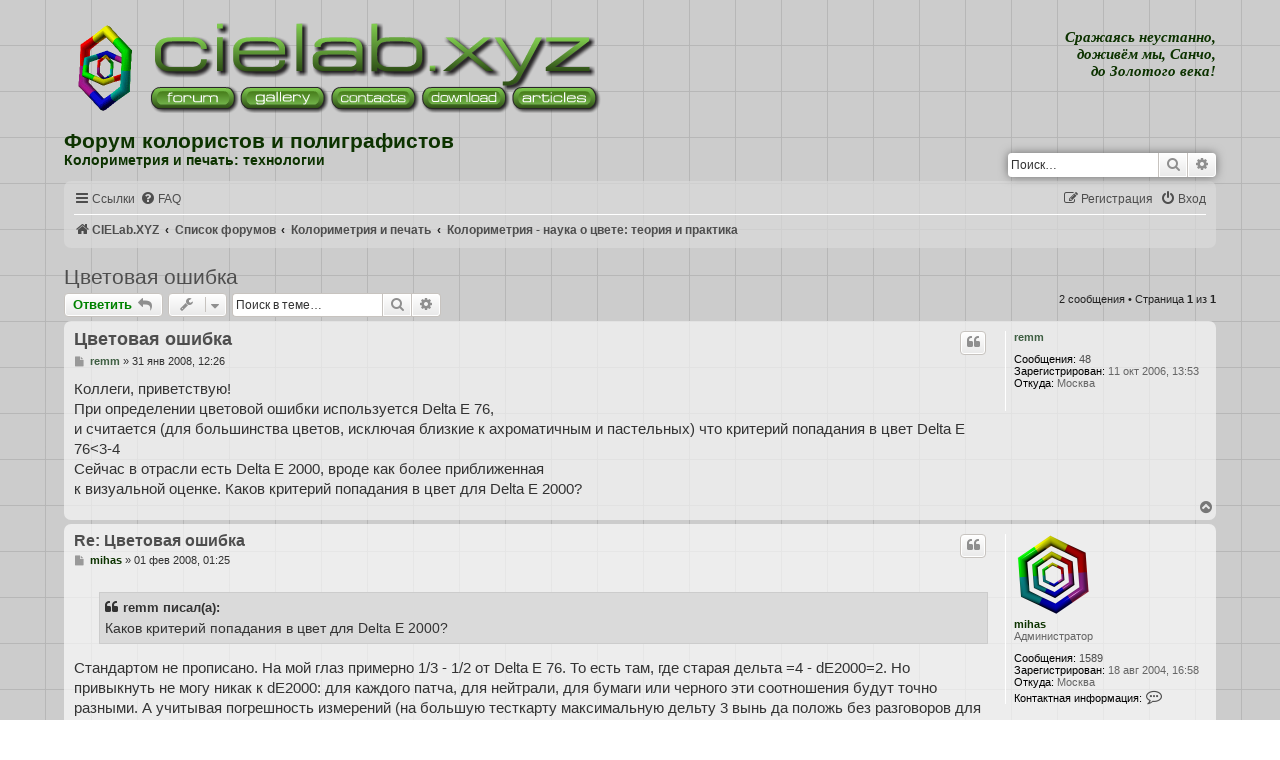

--- FILE ---
content_type: text/html; charset=UTF-8
request_url: https://cielab.xyz/forum/viewtopic.php?t=271
body_size: 58257
content:
<!DOCTYPE html>
<html dir="ltr" lang="ru">
<head itemscope itemtype="https://schema.org/WPHeader">
<!-- Global site tag (gtag.js) - Google Analytics -->
<script async src="https://www.googletagmanager.com/gtag/js?id=UA-15576464-2"></script>
<script>
  window.dataLayer = window.dataLayer || [];
  function gtag(){dataLayer.push(arguments);}
  gtag('js', new Date());

  gtag('config', 'UA-15576464-2');
</script>
<meta charset="utf-8" />
<meta http-equiv="X-UA-Compatible" content="IE=edge" />
<meta itemprop="description" name="description" content="Колориметрия и печать: технологии • C I E L a b . X Y Z" />
<meta itemprop="keywords" name="keywords" content="цвет, печать, офсет, колориметрия, спектр, CIE Lab, CIE LCh, CIE XYZ, CMYK, RGB, ICC, CMF, color management, CMS, TVI, dot gain, растискивание, колористика, color matching function, полиграфия, краски, управление цветом, цветовое пространство, цветовая модель, растр, цветовое различие, цветопроба, цветоделение, хроматическая адаптация, ГОСТ Р 54766, ISO 12647-2, FOGRA, ECI, D50, D65, illuminant, delta E, дельта Е, fogra 39, ISO Coated v2" /><meta name="viewport" content="width=device-width, initial-scale=1" />

<title itemprop="headline">Цветовая ошибка • Форум колористов и полиграфистов</title>
<meta property="og:type" content="website" />
<meta property="og:title" content="Цветовая ошибка • Форум колористов и полиграфистов" />
<meta property="og:description" content="Колориметрия и печать: технологии" />
<meta property="og:url" content="https://cielab.xyz/forum/viewtopic.php?t=271" />
<meta property="og:image" content="https://cielab.xyz/mihas5.gif" />
<meta property="og:site_name" content="C I E L a b . X Y Z" />
<meta property="twitter:title" content="Цветовая ошибка • Форум колористов и полиграфистов" />
<meta property="twitter:description" content="Колориметрия и печать: технологии • C I E L a b . X Y Z" />
<meta property="twitter:url" content="https://cielab.xyz/forum/viewtopic.php?t=271" />
<meta property="twitter:image" content="https://cielab.xyz/mihas5.gif" />

	<link rel="alternate" type="application/atom+xml" title="Канал • Форум колористов и полиграфистов" href="/forum/app.php/feed?sid=e18baad235899aa0361080ecc302ec31">	<link rel="alternate" type="application/atom+xml" title="Канал • Новости" href="/forum/app.php/feed/news?sid=e18baad235899aa0361080ecc302ec31">		<link rel="alternate" type="application/atom+xml" title="Канал • Новые темы" href="/forum/app.php/feed/topics?sid=e18baad235899aa0361080ecc302ec31">		<link rel="alternate" type="application/atom+xml" title="Канал • Форум • Колориметрия - наука о цвете: теория и практика" href="/forum/app.php/feed/forum/3?sid=e18baad235899aa0361080ecc302ec31">	<link rel="alternate" type="application/atom+xml" title="Канал • Тема • Цветовая ошибка" href="/forum/app.php/feed/topic/271?sid=e18baad235899aa0361080ecc302ec31">	
	<link rel="canonical" href="https://cielab.xyz/forum/viewtopic.php?t=271">

<link rel="stylesheet" type="text/css" href="../style_mobile.css"/>
<link href="./assets/css/font-awesome.min.css?assets_version=342" rel="stylesheet">
<link href="./styles/prosilver/theme/stylesheet.css?assets_version=342" rel="stylesheet">
<link href="./styles/prosilver/theme/ru/stylesheet.css?assets_version=342" rel="stylesheet">
<link rel="icon" href="../favicon.ico" type="image/gif"/>
<link rel="shortcut icon" href="../favicon.ico" type="image/gif"/>

<style type="text/css">
body { 
background: url(//cielab.xyz/grid.png) #cccccc;
background: -webkit-image-set(url(//cielab.xyz/grid.png) 1x, url(//cielab.xyz/grid2x.png) 2x);
background-attachment: fixed;
}
</style>




<!--[if lte IE 9]>
	<link href="./styles/prosilver/theme/tweaks.css?assets_version=342" rel="stylesheet">
<![endif]-->

				
	
		<style>
		.postbody img.postimage, .postbody a.fancybox {
			max-width: min(100%, 8000px);
			max-height: 8000px;
		}
	</style>
	
<link href="./ext/ppk/bb2spoiler/styles/all/theme/spoiler.css?assets_version=342" rel="stylesheet" media="screen" />
<link href="./ext/tatiana5/imgsliders/styles/all/theme/jquery.fancybox.min.css?assets_version=342" rel="stylesheet" media="screen" />



</head>
	
<script type="application/ld+json">
	{
	"@context": "https://schema.org",
	"@type": "DiscussionForumPosting",
	"headline": "Цветовая ошибка",
	"url": "https://cielab.xyz/forum/viewtopic.php?t=271",
	"image": "https://cielab.xyz/mihas5.gif",
	"thumbnailUrl": "https://cielab.xyz/favicon.ico",
	"mainEntityOfPage": {
 		"@type": ["WebSite", "WebPage", "CreativeWork"],
 		"@id": "https://cielab.xyz/forum/viewtopic.php?t=271",
		"about": "Форум колористов и полиграфистов • C I E L a b . X Y Z",
		"description": "Колориметрия и печать: технологии",
		"educationalLevel": "advanced",
		"workExample": "https://cielab.xyz/publications.php",
		"assesses": "https://cielab.xyz/pdf/Verifier/",
		"funder": "https://cielab.xyz/price.php",
		"translator": "https://about.google/",
		"keywords": "цвет, печать, офсет, колориметрия, калибровка, цветопроба",
		"name": "Цветовая ошибка",
		"publisher": "C I E L a b . X Y Z"
 	},
	"author": {
        "@type": "Person",
        "name": "mihas",
        "url": "https://cielab.xyz/"
    },
	"potentialAction": {
	"@type": "SearchAction",
	"target": "https://cielab.xyz/forum/search.php?keywords={keywords}",
	"query-input": "required name=keywords",
	"query": "required name=keywords"
	}
	}
</script>	
<body id="phpbb" class="nojs notouch section-viewtopic ltr ">

<div hidden style="display:none;" itemscope itemtype="https://schema.org/DiscussionForumPosting">
	<meta itemprop="headline" content="Цветовая ошибка" />
	<a itemprop="url" href="https://cielab.xyz/forum/viewtopic.php?t=271"></a>
	<a itemprop="image" href="https://cielab.xyz/mihas5.gif"></a>
	<a itemprop="thumbnailUrl" href="https://cielab.xyz/favicon.ico"></a>
<span itemprop="mainEntityOfPage" itemtype="https://schema.org/WebPage" id="https://cielab.xyz/forum/viewtopic.php?t=271" itemscope>
	<meta itemprop="about" content="Форум колористов и полиграфистов • C I E L a b . X Y Z" />
	<meta itemprop="description" content="Колориметрия и печать: технологии" />
	<meta itemprop="educationalLevel" content="advanced" />
	<a itemprop="workExample" href="https://cielab.xyz/publications.php"></a>
	<a itemprop="assesses" href="https://cielab.xyz/pdf/Verifier/"></a>
	<a itemprop="funder" href="https://cielab.xyz/price.php"></a>
	<a itemprop="translator" href="https://about.google/"></a>
	<meta itemprop="keywords" content="цвет, печать, офсет, колориметрия, калибровка, цветопроба" />
	<meta itemprop="name" content="Цветовая ошибка" />
	<meta itemprop="publisher" content="C I E L a b . X Y Z" />
</span>
<span itemprop="author" itemtype="https://schema.org/Person" itemscope>
    <meta itemprop="name" content="mihas" />
	<a itemprop="url" href="https://cielab.xyz/"></a>
</span>
<span itemprop="potentialAction" itemtype="https://schema.org/SearchAction" itemscope>
	<meta itemprop="target" content="https://cielab.xyz/forum/search.php?keywords={keywords}" />
	<meta itemprop="query-input" content="required name=keywords" />
	<meta itemprop="query" content="required name=keywords" />
</span>
</div>

<div id="wrap" class="wrap">
	<a id="top" class="top-anchor" accesskey="t"></a>
	<div id="page-header">
		<div class="headerbar" role="banner">
			<span aria-hidden="true" style="position: absolute; overflow: hidden; z-index: -10; width: 1px; height: 1px; padding: 0; margin: 0; border: none;">
		<a href="./ucp.php?mode=register&amp;ref=69ae4b50&amp;sid=e18baad235899aa0361080ecc302ec31" tabindex="-1" rel="nofollow">
			<i class="icon fa-pencil-square-o  fa-fw"></i><span>Регистрация</span>
		</a>
	</span>
			<div class="inner">

			
			<div id="trans"><!--[if @media min-width: 420px]>--><div align="right" valign="middle" class="servantes">Сражаясь неустанно,<br>доживём мы, Санчо,<br>до Золотого века!</div><div id="google_translate_element" class="sup7" align="right"></div><script>
function googleTranslateElementInit() {
  new google.translate.TranslateElement({
    pageLanguage: 'ru',
    gaTrack: true,
    gaId: 'UA-15576464-2',
    layout: google.translate.TranslateElement.InlineLayout.SIMPLE
  }, 'google_translate_element');
}
</script><script src="//translate.google.com/translate_a/element.js?cb=googleTranslateElementInit"></script> <!--<![endif]--></div>

<div id="table_head" align="left">

  <div class="row">

    <span class="cell_head_left"><div id="LDiv" align="left"><script type="text/javascript">
hexagon = new Array();
hexagon[0]="//cielab.xyz/mihas.gif";
hexagon[1]="//cielab.xyz/mihas2.gif";
hexagon[2]="//cielab.xyz/mihas4.gif";
hexagon[3]="//cielab.xyz/mihas5.gif";
function logo() {
var hexi=Math.round(Math.random()*3)
var logoDiv = document.createElement('div'); 
logoDiv.innerHTML = "<a href='javascript:rotation();'><img src="+hexagon[hexi]+" width='82' height='89' alt='//cielab.xyz' longdesc='Колориметрия, печать и препресс: технологии' srcset='"+hexagon[hexi]+" 2x' /></a>";
document.getElementById('LDiv').appendChild(logoDiv); }
logo();
function rotation(){
document.getElementById('LDiv').removeChild(document.getElementById('LDiv').getElementsByTagName('div')[document.getElementById('LDiv').getElementsByTagName('div').length-1]);
logo(); }
</script><noscript><a href="//cielab.xyz"><img src="//cielab.xyz/mihas.gif" width="82" height="89" alt="cielab.xyz" longdesc="Колориметрия, печать и препресс: технологии" srcset="//cielab.xyz/mihas.gif 2x" /></a></noscript></div></span>
    
    <span class="cell_head_center">
	<div>
<script type="text/javascript">
clw=document.body.clientWidth;
if (clw<570) {
prv = clw/572;
document.write('<img src="../logotip.png" width="455" height="90" srcset="//cielab.xyz/logotip2x.png 2x, //cielab.xyz/logotip4x.png 4x" usemap="#logomap" border="0" alt="Колориметрия, печать и препресс: технологии"><map name="logomap">');
document.write('<area shape="rect" coords="1,1,'+parseInt(455*prv)+','+parseInt(55*prv)+'" href="//cielab.xyz/" alt="Главная">');
document.write('<area shape="rect" coords="1,'+parseInt(55*prv)+','+parseInt(93*prv)+','+parseInt(89*prv)+'" href="//cielab.xyz/forum/" alt="Форум">');
document.write('<area shape="rect" coords="'+parseInt(93*prv)+','+parseInt(55*prv)+','+parseInt(184*prv)+','+parseInt(89*prv)+'" href="//cielab.xyz/gallery3/" alt="Галерея">');
document.write('<area shape="rect" coords="'+parseInt(184*prv)+','+parseInt(55*prv)+','+parseInt(275*prv)+','+parseInt(89*prv)+'" href="//cielab.xyz/guestbook/" alt="Контакты">');
document.write('<area shape="rect" coords="'+parseInt(275*prv)+','+parseInt(55*prv)+','+parseInt(366*prv)+','+parseInt(89*prv)+'" href="//cielab.xyz/pdf/" alt="Download">');
document.write('<area shape="rect" coords="'+parseInt(366*prv)+','+parseInt(55*prv)+','+parseInt(455*prv)+','+parseInt(89*prv)+'" href="//cielab.xyz/publications.php" alt="Статьи"></map>');
} else {
document.write('<img src="../logotip.png" width="455" height="90" srcset="//cielab.xyz/logotip2x.png 2x, //cielab.xyz/logotip4x.png 4x" usemap="#logomap" border="0" alt="Колориметрия, печать и препресс: технологии"><map name="logomap">');
document.write('<area shape="rect" coords="1,1,455,55" href="//cielab.xyz/" alt="Главная">');
document.write('<area shape="rect" coords="1,55,93,89" href="//cielab.xyz/forum/" alt="Форум">');
document.write('<area shape="rect" coords="93,55,184,89" href="//cielab.xyz/gallery3/" alt="Галерея">');
document.write('<area shape="rect" coords="184,55,275,89" href="//cielab.xyz/guestbook/" alt="Контакты">');
document.write('<area shape="rect" coords="275,55,366,89" href="//cielab.xyz/pdf/" alt="Download">');
document.write('<area shape="rect" coords="366,55,455,89" href="//cielab.xyz/publications.php" alt="Статьи"></map>');
}</script>
<noscript><img src="../logotip.png" width="455" height="90" srcset="//cielab.xyz/logotip2x.png 2x, //cielab.xyz/logotip4x.png 4x" usemap="#logomap" border="0" alt="Колориметрия, печать и препресс: технологии"><map name="logomap">
<area shape="rect" coords="1,1,455,55" href="//cielab.xyz/" alt="Главная">
<area shape="rect" coords="1,55,93,89" href="//cielab.xyz/forum/" alt="Форум">
<area shape="rect" coords="93,55,184,89" href="//cielab.xyz/gallery3/" alt="Галерея">
<area shape="rect" coords="184,55,275,89" href="//cielab.xyz/guestbook/" alt="Контакты">
<area shape="rect" coords="275,55,366,89" href="//cielab.xyz/pdf/" alt="Download">
<area shape="rect" coords="366,55,455,89" href="//cielab.xyz/publications.php" alt="Статьи"></map></noscript></div>
</span>
  </div>
</div>	
				 						<div id="trans" style="margin-right: -5px; margin-top: -6px;"><!--[if @media min-width: 420px]>-->
			<div id="search-box" class="search-box search-header" role="search">
				<form action="./search.php?sid=e18baad235899aa0361080ecc302ec31" method="get" id="search">
				<fieldset>
					<input name="keywords" id="keywords" type="search" maxlength="128" title="Ключевые слова" class="inputbox search tiny" size="20" value="" placeholder="Поиск…" />
					<button class="button button-search" type="submit" title="Поиск">
						<i class="icon fa-search fa-fw" aria-hidden="true"></i><span class="sr-only">Поиск</span>
					</button>
					<a href="./search.php?sid=e18baad235899aa0361080ecc302ec31" class="button button-search-end" title="Расширенный поиск">
						<i class="icon fa-cog fa-fw" aria-hidden="true"></i><span class="sr-only">Расширенный поиск</span>
					</a>
					<input type="hidden" name="sid" value="e18baad235899aa0361080ecc302ec31" />

				</fieldset>
				</form>
			</div></div>
				
				<div style="width: 400px; min-width: 50%;">
				<h1>Форум&nbsp;колористов и&nbsp;полиграфистов</h1>
		  		<h4>Колориметрия и печать: технологии</h4>
			<p class="skiplink"><a href="#start_here">Пропустить</a></p>
				</div>
				
			
						
			</div>
					</div>
				<div class="navbar" role="navigation">
	<div class="inner">

	<ul id="nav-main" class="nav-main linklist" role="menubar">

		<li id="quick-links" class="quick-links dropdown-container responsive-menu" data-skip-responsive="true">
			<a href="#" class="dropdown-trigger">
				<i class="icon fa-bars fa-fw" aria-hidden="true"></i><span>Ссылки</span>
			</a>
			<div class="dropdown">
				<div class="pointer"><div class="pointer-inner"></div></div>
				<ul class="dropdown-contents" role="menu">
					
											<li class="separator"></li>
																									<li>
								<a href="./search.php?search_id=unanswered&amp;sid=e18baad235899aa0361080ecc302ec31" role="menuitem">
									<i class="icon fa-file-o fa-fw icon-gray" aria-hidden="true"></i><span>Темы без ответов</span>
								</a>
							</li>
							<li>
								<a href="./search.php?search_id=active_topics&amp;sid=e18baad235899aa0361080ecc302ec31" role="menuitem">
									<i class="icon fa-file-o fa-fw icon-blue" aria-hidden="true"></i><span>Активные темы</span>
								</a>
							</li>
							<li class="separator"></li>
							<li>
								<a href="./search.php?sid=e18baad235899aa0361080ecc302ec31" role="menuitem">
									<i class="icon fa-search fa-fw" aria-hidden="true"></i><span>Поиск</span>
								</a>
							</li>
					
										<li class="separator"></li>

									</ul>
			</div>
		</li>

				<li data-skip-responsive="true">
			<a href="/forum/app.php/help/faq?sid=e18baad235899aa0361080ecc302ec31" rel="help" title="Часто задаваемые вопросы" role="menuitem">
				<i class="icon fa-question-circle fa-fw" aria-hidden="true"></i><span>FAQ</span>
			</a>
		</li>
						
			<li class="rightside"  data-skip-responsive="true">
			<a href="./ucp.php?mode=login&amp;redirect=viewtopic.php%3Ft%3D271&amp;sid=e18baad235899aa0361080ecc302ec31" title="Вход" accesskey="x" role="menuitem">
				<i class="icon fa-power-off fa-fw" aria-hidden="true"></i><span>Вход</span>
			</a>
		</li>
					<li class="rightside" data-skip-responsive="true">
				<a href="./fbpdkmia?sid=e18baad235899aa0361080ecc302ec31" role="menuitem">
					<i class="icon fa-pencil-square-o  fa-fw" aria-hidden="true"></i><span><span style="font: inherit; text-decoration: inherit; color: inherit; background: none; padding: 0; margin: 0; display: inline;">Р</span><span style="font: inherit; text-decoration: inherit; color: inherit; background: none; padding: 0; margin: 0; display: inline;">е</span><i style="font: inherit; text-decoration: inherit; color: inherit; background: none; padding: 0; margin: 0; display: inline;">г</i><b style="font: inherit; text-decoration: inherit; color: inherit; background: none; padding: 0; margin: 0; display: inline;">и</b><i style="font: inherit; text-decoration: inherit; color: inherit; background: none; padding: 0; margin: 0; display: inline;">с</i><i style="font: inherit; text-decoration: inherit; color: inherit; background: none; padding: 0; margin: 0; display: inline;">т</i><samp style="font: inherit; text-decoration: inherit; color: inherit; background: none; padding: 0; margin: 0; display: inline;">р</samp><span style="font: inherit; text-decoration: inherit; color: inherit; background: none; padding: 0; margin: 0; display: inline;">а</span><i style="font: inherit; text-decoration: inherit; color: inherit; background: none; padding: 0; margin: 0; display: inline;">ц</i><span style="font: inherit; text-decoration: inherit; color: inherit; background: none; padding: 0; margin: 0; display: inline;">и</span><b style="font: inherit; text-decoration: inherit; color: inherit; background: none; padding: 0; margin: 0; display: inline;">я</b></span>
				</a>
			</li>
						</ul>

	<ul id="nav-breadcrumbs" class="nav-breadcrumbs linklist navlinks" role="menubar">
				
		
		<li class="breadcrumbs" itemscope itemtype="https://schema.org/BreadcrumbList">

							<span class="crumb" itemtype="https://schema.org/ListItem" itemprop="itemListElement" itemscope><a itemprop="item" href="https://cielab.xyz" data-navbar-reference="home"><i class="icon fa-home fa-fw" aria-hidden="true"></i><span itemprop="name">CIELab.XYZ</span></a><meta itemprop="position" content="1" /></span>
			
							<span class="crumb" itemtype="https://schema.org/ListItem" itemprop="itemListElement" itemscope><a itemprop="item" href="./index.php?sid=e18baad235899aa0361080ecc302ec31" accesskey="h" data-navbar-reference="index"><span itemprop="name">Список форумов</span></a><meta itemprop="position" content="2" /></span>

											
								<span class="crumb" itemtype="https://schema.org/ListItem" itemprop="itemListElement" itemscope data-forum-id="16"><a itemprop="item" href="./viewforum.php?f=16&amp;sid=e18baad235899aa0361080ecc302ec31"><span itemprop="name">Колориметрия и печать</span></a><meta itemprop="position" content="3" /></span>
															
								<span class="crumb" itemtype="https://schema.org/ListItem" itemprop="itemListElement" itemscope data-forum-id="3"><a itemprop="item" href="./viewforum.php?f=3&amp;sid=e18baad235899aa0361080ecc302ec31"><span itemprop="name">Колориметрия - наука о цвете: теория и практика</span></a><meta itemprop="position" content="4" /></span>
							
					</li>

		
					<li class="rightside responsive-search">
				<a href="./search.php?sid=e18baad235899aa0361080ecc302ec31" title="Параметры расширенного поиска" role="menuitem">
					<i class="icon fa-search fa-fw" aria-hidden="true"></i><span class="sr-only">Поиск</span>
				</a>
			</li>
			</ul>

	</div>
</div>
	</div>

	
	<a id="start_here" class="anchor"></a>
	<div id="page-body" class="page-body" role="main">
		
		
<h2 class="topic-title"><a href="./viewtopic.php?t=271&amp;sid=e18baad235899aa0361080ecc302ec31">Цветовая ошибка</a></h2>
<!-- NOTE: remove the style="display: none" when you want to have the forum description on the topic body -->
<div style="display: none !important;">теоретические и практические аспекты колориметрии, системы управления цветом<br /></div>


<div class="action-bar bar-top">
				<a href="./viewtopic.php?mode=postreply&amp;sid=e18baad235899aa0361080ecc302ec31" class="button" title="Ответить" aria-hidden="true" tabindex="-1" rel="nofollow" style="position: absolute; overflow: hidden; z-index: -10; width: 1px; height: 1px; padding: 0; margin: 0; border: none;">
							<span>Ответить</span> <i class="icon fa-fw" aria-hidden="true"></i>
					</a>
	
			<a href="./posting.php?mode=reply&amp;t=271&amp;sid=e18baad235899aa0361080ecc302ec31" class="button" title="">
							<span><i style="font: inherit; text-decoration: inherit; color: inherit; background: none; padding: 0; margin: 0; display: inline;">О</i><mark style="font: inherit; text-decoration: inherit; color: inherit; background: none; padding: 0; margin: 0; display: inline;">т</mark><mark style="font: inherit; text-decoration: inherit; color: inherit; background: none; padding: 0; margin: 0; display: inline;">в</mark><u style="font: inherit; text-decoration: inherit; color: inherit; background: none; padding: 0; margin: 0; display: inline;">е</u><span style="font: inherit; text-decoration: inherit; color: inherit; background: none; padding: 0; margin: 0; display: inline;">т</span><u style="font: inherit; text-decoration: inherit; color: inherit; background: none; padding: 0; margin: 0; display: inline;">и</u><s style="font: inherit; text-decoration: inherit; color: inherit; background: none; padding: 0; margin: 0; display: inline;">т</s><span style="font: inherit; text-decoration: inherit; color: inherit; background: none; padding: 0; margin: 0; display: inline;">ь</span></span> <i class="icon fa-reply fa-fw" aria-hidden="true"></i>
					</a>
	
			<div class="dropdown-container dropdown-button-control topic-tools">
		<span title="Управление темой" class="button button-secondary dropdown-trigger dropdown-select">
			<i class="icon fa-wrench fa-fw" aria-hidden="true"></i>
			<span class="caret"><i class="icon fa-sort-down fa-fw" aria-hidden="true"></i></span>
		</span>
		<div class="dropdown">
			<div class="pointer"><div class="pointer-inner"></div></div>
			<ul class="dropdown-contents">
																												<li>
					<a href="./viewtopic.php?t=271&amp;sid=e18baad235899aa0361080ecc302ec31&amp;view=print" title="Версия для печати" accesskey="p">
						<i class="icon fa-print fa-fw" aria-hidden="true"></i><span>Версия для печати</span>
					</a>
				</li>
											</ul>
		</div>
	</div>
	
			<div class="search-box" role="search">
			<form method="get" id="topic-search" action="./search.php?sid=e18baad235899aa0361080ecc302ec31">
			<fieldset>
				<input class="inputbox search tiny"  type="search" name="keywords" id="search_keywords" size="20" placeholder="Поиск в теме…" />
				<button class="button button-search" type="submit" title="Поиск">
					<i class="icon fa-search fa-fw" aria-hidden="true"></i><span class="sr-only">Поиск</span>
				</button>
				<a href="./search.php?sid=e18baad235899aa0361080ecc302ec31" class="button button-search-end" title="Расширенный поиск">
					<i class="icon fa-cog fa-fw" aria-hidden="true"></i><span class="sr-only">Расширенный поиск</span>
				</a>
				<input type="hidden" name="t" value="271" />
<input type="hidden" name="sf" value="msgonly" />
<input type="hidden" name="sid" value="e18baad235899aa0361080ecc302ec31" />

			</fieldset>
			</form>
		</div>
	
			<div class="pagination">
			2 сообщения
							&bull; Страница <strong>1</strong> из <strong>1</strong>
					</div>
		</div>




			<div id="p1774" class="post has-profile bg2">
		<div class="inner">

		<dl class="postprofile" id="profile1774">
			<dt class="no-profile-rank no-avatar">
				<div class="avatar-container">
																			</div>
								<a href="./memberlist.php?mode=viewprofile&amp;u=343&amp;sid=e18baad235899aa0361080ecc302ec31" style="color: #3f5f43;" class="username-coloured">remm</a>							</dt>

									
		<dd class="profile-posts"><strong>Сообщения:</strong> <a href="./search.php?author_id=343&amp;sr=posts&amp;sid=e18baad235899aa0361080ecc302ec31">48</a></dd>		<dd class="profile-joined"><strong>Зарегистрирован:</strong> 11 окт 2006, 13:53</dd>		
		
											<dd class="profile-custom-field profile-phpbb_location"><strong>Откуда:</strong> Москва</dd>
							
						
		</dl>

		<div class="postbody">
						<div id="post_content1774">

					<h3 class="first">
						<a href="./viewtopic.php?p=1774&amp;sid=e18baad235899aa0361080ecc302ec31#p1774">Цветовая ошибка</a>
		</h3>

													<ul class="post-buttons">
																																									<li>
							<a href="./posting.php?mode=quote&amp;p=1774&amp;sid=e18baad235899aa0361080ecc302ec31" title="Ответить с цитатой" class="button button-icon-only">
								<i class="icon fa-quote-left fa-fw" aria-hidden="true"></i><span class="sr-only">Цитата</span>
							</a>
						</li>
														</ul>
							
						<p class="author">
									<a class="unread" href="./viewtopic.php?p=1774&amp;sid=e18baad235899aa0361080ecc302ec31#p1774" title="Сообщение">
						<i class="icon fa-file fa-fw icon-lightgray icon-md" aria-hidden="true"></i><span class="sr-only">Сообщение</span>
					</a>
								<span class="responsive-hide"> <strong><a href="./memberlist.php?mode=viewprofile&amp;u=343&amp;sid=e18baad235899aa0361080ecc302ec31" style="color: #3f5f43;" class="username-coloured">remm</a></strong> &raquo; </span><time itemprop="datePublished" content="2008-01-31T09:26:13+00:00" datetime="2008-01-31T09:26:13+00:00">31 янв 2008, 12:26</time>
			</p>
			
			
			
			<div class="content">Коллеги, приветствую!<br>
При определении цветовой ошибки используется  Delta E 76,<br>
и считается (для большинства цветов, исключая близкие к ахроматичным и пастельных) что критерий попадания в цвет Delta E 76&lt;3-4<br>
Сейчас в отрасли есть Delta E 2000, вроде как более приближенная<br>
к визуальной оценке. Каков критерий попадания в цвет для Delta E 2000?</div>

			
			
									
						
										
						</div>

		</div>

				<div class="back2top">
						<a href="#top" class="top" title="Вернуться к началу">
				<i class="icon fa-chevron-circle-up fa-fw icon-gray" aria-hidden="true"></i>
				<span class="sr-only">Вернуться к началу</span>
			</a>
					</div>
		
		</div>
	</div>

				<div id="p1776" class="post has-profile bg1">
		<div class="inner">

		<dl class="postprofile" id="profile1776">
			<dt class="has-profile-rank has-avatar">
				<div class="avatar-container">
																<a href="./memberlist.php?mode=viewprofile&amp;u=2&amp;sid=e18baad235899aa0361080ecc302ec31" class="avatar"><img class="avatar" src="./download/file.php?avatar=2_1649170554.png" width="81" height="81" alt="Аватара пользователя" /></a>														</div>
								<a href="./memberlist.php?mode=viewprofile&amp;u=2&amp;sid=e18baad235899aa0361080ecc302ec31" style="color: #0d3300;" class="username-coloured">mihas</a>							</dt>

						<dd class="profile-rank">Администратор</dd>			
		<dd class="profile-posts"><strong>Сообщения:</strong> <a href="./search.php?author_id=2&amp;sr=posts&amp;sid=e18baad235899aa0361080ecc302ec31">1589</a></dd>		<dd class="profile-joined"><strong>Зарегистрирован:</strong> 18 авг 2004, 16:58</dd>		
		
																<dd class="profile-custom-field profile-phpbb_location"><strong>Откуда:</strong> Москва</dd>
												
							<dd class="profile-contact">
				<strong>Контактная информация:</strong>
				<div class="dropdown-container dropdown-left">
					<a href="#" class="dropdown-trigger" title="Контактная информация пользователя mihas">
						<i class="icon fa-commenting-o fa-fw icon-lg" aria-hidden="true"></i><span class="sr-only">Контактная информация пользователя mihas</span>
					</a>
					<div class="dropdown">
						<div class="pointer"><div class="pointer-inner"></div></div>
						<div class="dropdown-contents contact-icons">
																																								<div>
																	<a href="https://cielab.xyz" title="Сайт">
										<span class="contact-icon phpbb_website-icon">Сайт</span>									</a>
																																																<a href="http://facebook.com/cielabxyz/" title="Facebook" class="last-cell">
										<span class="contact-icon phpbb_facebook-icon">Facebook</span>									</a>
																	</div>
																					</div>
					</div>
				</div>
			</dd>
				
		</dl>

		<div class="postbody">
						<div id="post_content1776">

					<h3 >
						<a href="./viewtopic.php?p=1776&amp;sid=e18baad235899aa0361080ecc302ec31#p1776">Re: Цветовая ошибка</a>
		</h3>

													<ul class="post-buttons">
																																									<li>
							<a href="./posting.php?mode=quote&amp;p=1776&amp;sid=e18baad235899aa0361080ecc302ec31" title="Ответить с цитатой" class="button button-icon-only">
								<i class="icon fa-quote-left fa-fw" aria-hidden="true"></i><span class="sr-only">Цитата</span>
							</a>
						</li>
														</ul>
							
						<p class="author">
									<a class="unread" href="./viewtopic.php?p=1776&amp;sid=e18baad235899aa0361080ecc302ec31#p1776" title="Сообщение">
						<i class="icon fa-file fa-fw icon-lightgray icon-md" aria-hidden="true"></i><span class="sr-only">Сообщение</span>
					</a>
								<span class="responsive-hide"> <strong><a href="./memberlist.php?mode=viewprofile&amp;u=2&amp;sid=e18baad235899aa0361080ecc302ec31" style="color: #0d3300;" class="username-coloured">mihas</a></strong> &raquo; </span><time itemprop="datePublished" content="2008-01-31T22:25:24+00:00" datetime="2008-01-31T22:25:24+00:00">01 фев 2008, 01:25</time>
			</p>
			
			
			
			<div class="content"><blockquote><div><cite>remm писал(а):</cite>Каков критерий попадания в цвет для Delta E 2000?</div></blockquote>Стандартом не прописано. На мой глаз примерно 1/3 - 1/2 от Delta E 76. То есть там, где старая дельта =4 - dE2000=2. Но привыкнуть не могу никак к dE2000: для каждого патча, для нейтрали, для бумаги или черного эти соотношения будут точно разными. А учитывая погрешность измерений (на большую тесткарту максимальную дельту 3 вынь да положь без разговоров для второго промера) не знаю даже, какой дельтой лучше оценивать достоверность измерений, старой или двухтысячной? Если Delta E 2000 лучше приближена к глазу (а Delta CMC разве плохо? Мне она тоже нравится в некоторых случаях!), то какой дельтой лучше оперировать при оценке точности прибора? Спектральной? На какой длине волны вероятность максимальных отклонений наиболее высока для заданных пигментов? Никакая дельта Lab не учитывает флуоресцентную составляющую красителей, а именно здесь сидит простая возможность повысить охват и спектральную "чистоту" в ущерб tone stability. <br>
Вобщем я глазом не вижу преимуществ новой более сложной формулы расчета дельты Lab перед старой в тех же условиях измерения.<br>
Просто держи в голове, что любая дельта между разными красителями, вычисленная из спектральных данных с шагом в 10нм несет погрешность. Ты же видел светлые визуально непохожие и тем не менее не серые плашки с дельтой &lt; 0,5 по любым формулам? Согласен ли ты, что не факт, какой оттиск будет ближе на глаз к пробе: со средней дельтой (любой) 1,2 или 0,2 по некоторому фиксированному числу сравниваемых полей (например фогра 46)?</div>

			
			
									
						
										
						</div>

		</div>

				<div class="back2top">
						<a href="#top" class="top" title="Вернуться к началу">
				<i class="icon fa-chevron-circle-up fa-fw icon-gray" aria-hidden="true"></i>
				<span class="sr-only">Вернуться к началу</span>
			</a>
					</div>
		
		</div>
	</div>

	

	<div class="action-bar bar-bottom">
		<a href="./viewtopic.php?mode=postreply&amp;sid=e18baad235899aa0361080ecc302ec31" class="button" title="Ответить" aria-hidden="true" tabindex="-1" rel="nofollow" style="position: absolute; overflow: hidden; z-index: -10; width: 1px; height: 1px; padding: 0; margin: 0; border: none;">
					<span>Ответить</span> <i class="icon fa-fw" aria-hidden="true"></i>
			</a>

			<a href="./posting.php?mode=reply&amp;t=271&amp;sid=e18baad235899aa0361080ecc302ec31" class="button" title="">
							<span><i style="font: inherit; text-decoration: inherit; color: inherit; background: none; padding: 0; margin: 0; display: inline;">О</i><mark style="font: inherit; text-decoration: inherit; color: inherit; background: none; padding: 0; margin: 0; display: inline;">т</mark><mark style="font: inherit; text-decoration: inherit; color: inherit; background: none; padding: 0; margin: 0; display: inline;">в</mark><u style="font: inherit; text-decoration: inherit; color: inherit; background: none; padding: 0; margin: 0; display: inline;">е</u><span style="font: inherit; text-decoration: inherit; color: inherit; background: none; padding: 0; margin: 0; display: inline;">т</span><u style="font: inherit; text-decoration: inherit; color: inherit; background: none; padding: 0; margin: 0; display: inline;">и</u><s style="font: inherit; text-decoration: inherit; color: inherit; background: none; padding: 0; margin: 0; display: inline;">т</s><span style="font: inherit; text-decoration: inherit; color: inherit; background: none; padding: 0; margin: 0; display: inline;">ь</span></span> <i class="icon fa-reply fa-fw" aria-hidden="true"></i>
					</a>
		
		<div class="dropdown-container dropdown-button-control topic-tools">
		<span title="Управление темой" class="button button-secondary dropdown-trigger dropdown-select">
			<i class="icon fa-wrench fa-fw" aria-hidden="true"></i>
			<span class="caret"><i class="icon fa-sort-down fa-fw" aria-hidden="true"></i></span>
		</span>
		<div class="dropdown">
			<div class="pointer"><div class="pointer-inner"></div></div>
			<ul class="dropdown-contents">
																												<li>
					<a href="./viewtopic.php?t=271&amp;sid=e18baad235899aa0361080ecc302ec31&amp;view=print" title="Версия для печати" accesskey="p">
						<i class="icon fa-print fa-fw" aria-hidden="true"></i><span>Версия для печати</span>
					</a>
				</li>
											</ul>
		</div>
	</div>

			<form method="post" action="./viewtopic.php?t=271&amp;sid=e18baad235899aa0361080ecc302ec31">
		<div class="dropdown-container dropdown-container-left dropdown-button-control sort-tools">
	<span title="Настройки отображения и сортировки" class="button button-secondary dropdown-trigger dropdown-select">
		<i class="icon fa-sort-amount-asc fa-fw" aria-hidden="true"></i>
		<span class="caret"><i class="icon fa-sort-down fa-fw" aria-hidden="true"></i></span>
	</span>
	<div class="dropdown hidden">
		<div class="pointer"><div class="pointer-inner"></div></div>
		<div class="dropdown-contents">
			<fieldset class="display-options">
							<label>Показать: <select name="st" id="st"><option value="0" selected="selected">Все сообщения</option><option value="1">1 день</option><option value="7">7 дней</option><option value="14">2 недели</option><option value="30">1 месяц</option><option value="90">3 месяца</option><option value="180">6 месяцев</option><option value="365">1 год</option></select></label>
								<label>Поле сортировки: <select name="sk" id="sk"><option value="a">Автор</option><option value="t" selected="selected">Время размещения</option><option value="s">Заголовок</option></select></label>
				<label>Порядок: <select name="sd" id="sd"><option value="a" selected="selected">по возрастанию</option><option value="d">по убыванию</option></select></label>
								<hr class="dashed" />
				<input type="submit" class="button2" name="sort" value="Перейти" />
						</fieldset>
		</div>
	</div>
</div>
		</form>
	
	
	
			<div class="pagination">
			2 сообщения
							&bull; Страница <strong>1</strong> из <strong>1</strong>
					</div>
	</div>


<div class="action-bar actions-jump">
		<p class="jumpbox-return">
		<a href="./viewforum.php?f=3&amp;sid=e18baad235899aa0361080ecc302ec31" class="left-box arrow-left" accesskey="r">
			<i class="icon fa-angle-left fa-fw icon-black" aria-hidden="true"></i><span>Вернуться в «Колориметрия - наука о цвете: теория и практика»</span>
		</a>
	</p>
	
		<div class="jumpbox dropdown-container dropdown-container-right dropdown-up dropdown-left dropdown-button-control" id="jumpbox">
			<span title="Перейти" class="button button-secondary dropdown-trigger dropdown-select">
				<span>Перейти</span>
				<span class="caret"><i class="icon fa-sort-down fa-fw" aria-hidden="true"></i></span>
			</span>
		<div class="dropdown">
			<div class="pointer"><div class="pointer-inner"></div></div>
			<ul class="dropdown-contents">
																				<li><a href="./viewforum.php?f=16&amp;sid=e18baad235899aa0361080ecc302ec31" class="jumpbox-cat-link"> <span> Колориметрия и печать</span></a></li>
																<li><a href="./viewforum.php?f=3&amp;sid=e18baad235899aa0361080ecc302ec31" class="jumpbox-sub-link"><span class="spacer"></span> <span>&#8627; &nbsp; Колориметрия - наука о цвете: теория и практика</span></a></li>
																<li><a href="./viewforum.php?f=4&amp;sid=e18baad235899aa0361080ecc302ec31" class="jumpbox-sub-link"><span class="spacer"></span> <span>&#8627; &nbsp; Офсетная печать</span></a></li>
																<li><a href="./viewforum.php?f=10&amp;sid=e18baad235899aa0361080ecc302ec31" class="jumpbox-sub-link"><span class="spacer"></span> <span>&#8627; &nbsp; Цветопроба</span></a></li>
																<li><a href="./viewforum.php?f=2&amp;sid=e18baad235899aa0361080ecc302ec31" class="jumpbox-sub-link"><span class="spacer"></span> <span>&#8627; &nbsp; Программное обеспечение для препресс</span></a></li>
																<li><a href="./viewforum.php?f=17&amp;sid=e18baad235899aa0361080ecc302ec31" class="jumpbox-cat-link"> <span> Web design</span></a></li>
																<li><a href="./viewforum.php?f=13&amp;sid=e18baad235899aa0361080ecc302ec31" class="jumpbox-sub-link"><span class="spacer"></span> <span>&#8627; &nbsp; JavaScript</span></a></li>
																<li><a href="./viewforum.php?f=15&amp;sid=e18baad235899aa0361080ecc302ec31" class="jumpbox-sub-link"><span class="spacer"></span> <span>&#8627; &nbsp; PHP</span></a></li>
																<li><a href="./viewforum.php?f=14&amp;sid=e18baad235899aa0361080ecc302ec31" class="jumpbox-sub-link"><span class="spacer"></span> <span>&#8627; &nbsp; Adobe Flash</span></a></li>
																<li><a href="./viewforum.php?f=18&amp;sid=e18baad235899aa0361080ecc302ec31" class="jumpbox-cat-link"> <span> Фотофорум</span></a></li>
																<li><a href="./viewforum.php?f=11&amp;sid=e18baad235899aa0361080ecc302ec31" class="jumpbox-sub-link"><span class="spacer"></span> <span>&#8627; &nbsp; Фотография</span></a></li>
																<li><a href="./viewforum.php?f=43&amp;sid=e18baad235899aa0361080ecc302ec31" class="jumpbox-sub-link"><span class="spacer"></span> <span>&#8627; &nbsp; Нейросети</span></a></li>
																<li><a href="./viewforum.php?f=22&amp;sid=e18baad235899aa0361080ecc302ec31" class="jumpbox-cat-link"> <span> Онлайн-калькуляторы для полиграфистов и колористов</span></a></li>
																<li><a href="./viewforum.php?f=23&amp;sid=e18baad235899aa0361080ecc302ec31" class="jumpbox-sub-link"><span class="spacer"></span> <span>&#8627; &nbsp; Спектральный калькулятор</span></a></li>
																<li><a href="./viewforum.php?f=24&amp;sid=e18baad235899aa0361080ecc302ec31" class="jumpbox-sub-link"><span class="spacer"></span> <span>&#8627; &nbsp; Калькулятор цветовых различий или Color Difference (delta E)</span></a></li>
																<li><a href="./viewforum.php?f=25&amp;sid=e18baad235899aa0361080ecc302ec31" class="jumpbox-sub-link"><span class="spacer"></span> <span>&#8627; &nbsp; Калькулятор TVI - ISO 12647-2 и ГОСТ Р 54766 (включает формулы ISO 2013 года)</span></a></li>
																<li><a href="./viewforum.php?f=26&amp;sid=e18baad235899aa0361080ecc302ec31" class="jumpbox-sub-link"><span class="spacer"></span> <span>&#8627; &nbsp; Полиграфический денситометрический калькулятор</span></a></li>
																<li><a href="./viewforum.php?f=27&amp;sid=e18baad235899aa0361080ecc302ec31" class="jumpbox-sub-link"><span class="spacer"></span> <span>&#8627; &nbsp; Подбор смесевой краски PANTONE® и HKS®</span></a></li>
																<li><a href="./viewforum.php?f=38&amp;sid=e18baad235899aa0361080ecc302ec31" class="jumpbox-sub-link"><span class="spacer"></span> <span>&#8627; &nbsp; Цветовой конвертер онлайн со слайдерами CIE LCh</span></a></li>
																<li><a href="./viewforum.php?f=39&amp;sid=e18baad235899aa0361080ecc302ec31" class="jumpbox-sub-link"><span class="spacer"></span> <span>&#8627; &nbsp; Perceptual Uniformity Tone Value calculator  •  SCTV &amp; CIE ΔE</span></a></li>
																<li><a href="./viewforum.php?f=28&amp;sid=e18baad235899aa0361080ecc302ec31" class="jumpbox-cat-link"> <span> Цветовые онлайн тесты</span></a></li>
																<li><a href="./viewforum.php?f=29&amp;sid=e18baad235899aa0361080ecc302ec31" class="jumpbox-sub-link"><span class="spacer"></span> <span>&#8627; &nbsp; Исследование цветоразличительных возможностей тренированного наблюдателя</span></a></li>
																<li><a href="./viewforum.php?f=19&amp;sid=e18baad235899aa0361080ecc302ec31" class="jumpbox-cat-link"> <span> О работе форума</span></a></li>
																<li><a href="./viewforum.php?f=6&amp;sid=e18baad235899aa0361080ecc302ec31" class="jumpbox-sub-link"><span class="spacer"></span> <span>&#8627; &nbsp; Регистрация, обновления, правила</span></a></li>
																<li><a href="./viewforum.php?f=30&amp;sid=e18baad235899aa0361080ecc302ec31" class="jumpbox-cat-link"> <span> Мы в социальных сетях</span></a></li>
																<li><a href="./viewforum.php?f=44&amp;sid=e18baad235899aa0361080ecc302ec31" class="jumpbox-sub-link"><span class="spacer"></span> <span>&#8627; &nbsp; Telegram-канал - основная площадка. Регулярные оповещения о самом важном</span></a></li>
																<li><a href="./viewforum.php?f=40&amp;sid=e18baad235899aa0361080ecc302ec31" class="jumpbox-sub-link"><span class="spacer"></span> <span>&#8627; &nbsp; Канал Youtube</span></a></li>
																<li><a href="./viewforum.php?f=31&amp;sid=e18baad235899aa0361080ecc302ec31" class="jumpbox-sub-link"><span class="spacer"></span> <span>&#8627; &nbsp; Facebook</span></a></li>
																<li><a href="./viewforum.php?f=37&amp;sid=e18baad235899aa0361080ecc302ec31" class="jumpbox-sub-link"><span class="spacer"></span> <span>&#8627; &nbsp; Twitter. Посещаем редко</span></a></li>
																<li><a href="./viewforum.php?f=32&amp;sid=e18baad235899aa0361080ecc302ec31" class="jumpbox-sub-link"><span class="spacer"></span> <span>&#8627; &nbsp; В контакте. Бываем изредка</span></a></li>
																<li><a href="./viewforum.php?f=41&amp;sid=e18baad235899aa0361080ecc302ec31" class="jumpbox-sub-link"><span class="spacer"></span> <span>&#8627; &nbsp; Instagram. Просто немножко фоток</span></a></li>
																<li><a href="./viewforum.php?f=33&amp;sid=e18baad235899aa0361080ecc302ec31" class="jumpbox-cat-link"> <span> Стили форума</span></a></li>
																<li><a href="./viewforum.php?f=35&amp;sid=e18baad235899aa0361080ecc302ec31" class="jumpbox-sub-link"><span class="spacer"></span> <span>&#8627; &nbsp; Современный стиль</span></a></li>
																<li><a href="./viewforum.php?f=42&amp;sid=e18baad235899aa0361080ecc302ec31" class="jumpbox-sub-link"><span class="spacer"></span> <span>&#8627; &nbsp; Мобильный стиль</span></a></li>
											</ul>
		</div>
	</div>

	</div>



		


<div id="page-footer" class="page-footer" role="contentinfo">
	<div class="navbar" role="navigation">
	<div class="inner">

	<ul id="nav-footer" class="nav-footer linklist" role="menubar">
		<li class="breadcrumbs">
							<span class="crumb"><a href="https://cielab.xyz" data-navbar-reference="home"><i class="icon fa-home fa-fw" aria-hidden="true"></i><span>CIELab.XYZ</span></a></span>									<span class="crumb"><a href="./index.php?sid=e18baad235899aa0361080ecc302ec31" data-navbar-reference="index"><span>Список форумов</span></a></span>					</li>
		
				<li class="rightside">Часовой пояс: <span title="UTC+3">UTC+03:00</span></li>
							<li class="rightside">
				<a href="./ucp.php?mode=delete_cookies&amp;sid=e18baad235899aa0361080ecc302ec31" data-ajax="true" data-refresh="true" role="menuitem">
					<i class="icon fa-trash fa-fw" aria-hidden="true"></i><span>Удалить cookies</span>
				</a>
			</li>
												<li class="rightside" data-last-responsive="true" aria-hidden="true" style="position: absolute; overflow: hidden; z-index: -10; width: 1px; height: 1px; padding: 0; margin: 0; border: none;">
		<a href="./memberlist.php?mode=contactwithadmin&amp;sid=e18baad235899aa0361080ecc302ec31" role="menuitem" tabindex="-1" rel="nofollow">
			<i class="icon fa-envelope fa-fw" aria-hidden="true"></i><span>Связаться с администрацией</span>
		</a>
	</li>
					<li class="rightside" data-last-responsive="true">
				<a href="./memberlist.php?mode=contactadmin&amp;sid=e18baad235899aa0361080ecc302ec31" role="menuitem">
					<i class="icon fa-envelope fa-fw" aria-hidden="true"></i><span><s style="font: inherit; text-decoration: inherit; color: inherit; background: none; padding: 0; margin: 0; display: inline;">С</s><samp style="font: inherit; text-decoration: inherit; color: inherit; background: none; padding: 0; margin: 0; display: inline;">в</samp><b style="font: inherit; text-decoration: inherit; color: inherit; background: none; padding: 0; margin: 0; display: inline;">я</b><b style="font: inherit; text-decoration: inherit; color: inherit; background: none; padding: 0; margin: 0; display: inline;">з</b><u style="font: inherit; text-decoration: inherit; color: inherit; background: none; padding: 0; margin: 0; display: inline;">а</u><mark style="font: inherit; text-decoration: inherit; color: inherit; background: none; padding: 0; margin: 0; display: inline;">т</mark><u style="font: inherit; text-decoration: inherit; color: inherit; background: none; padding: 0; margin: 0; display: inline;">ь</u><span style="font: inherit; text-decoration: inherit; color: inherit; background: none; padding: 0; margin: 0; display: inline;">с</span><mark style="font: inherit; text-decoration: inherit; color: inherit; background: none; padding: 0; margin: 0; display: inline;">я</mark><mark style="font: inherit; text-decoration: inherit; color: inherit; background: none; padding: 0; margin: 0; display: inline;"> </mark><mark style="font: inherit; text-decoration: inherit; color: inherit; background: none; padding: 0; margin: 0; display: inline;">с</mark><i style="font: inherit; text-decoration: inherit; color: inherit; background: none; padding: 0; margin: 0; display: inline;"> </i><i style="font: inherit; text-decoration: inherit; color: inherit; background: none; padding: 0; margin: 0; display: inline;">а</i><b style="font: inherit; text-decoration: inherit; color: inherit; background: none; padding: 0; margin: 0; display: inline;">д</b><i style="font: inherit; text-decoration: inherit; color: inherit; background: none; padding: 0; margin: 0; display: inline;">м</i><u style="font: inherit; text-decoration: inherit; color: inherit; background: none; padding: 0; margin: 0; display: inline;">и</u><span style="font: inherit; text-decoration: inherit; color: inherit; background: none; padding: 0; margin: 0; display: inline;">н</span><b style="font: inherit; text-decoration: inherit; color: inherit; background: none; padding: 0; margin: 0; display: inline;">и</b><u style="font: inherit; text-decoration: inherit; color: inherit; background: none; padding: 0; margin: 0; display: inline;">с</u><mark style="font: inherit; text-decoration: inherit; color: inherit; background: none; padding: 0; margin: 0; display: inline;">т</mark><samp style="font: inherit; text-decoration: inherit; color: inherit; background: none; padding: 0; margin: 0; display: inline;">р</samp><samp style="font: inherit; text-decoration: inherit; color: inherit; background: none; padding: 0; margin: 0; display: inline;">а</samp><samp style="font: inherit; text-decoration: inherit; color: inherit; background: none; padding: 0; margin: 0; display: inline;">ц</samp><span style="font: inherit; text-decoration: inherit; color: inherit; background: none; padding: 0; margin: 0; display: inline;">и</span><b style="font: inherit; text-decoration: inherit; color: inherit; background: none; padding: 0; margin: 0; display: inline;">е</b><span style="font: inherit; text-decoration: inherit; color: inherit; background: none; padding: 0; margin: 0; display: inline;">й</span></span>
				</a>
			</li>
			</ul>

	</div>
</div>

	<div class="copyright">

		<span class="footer-copyright"><a href="mailto:cielab.xyz@gmail.com" class="copyright">&copy; CIELab.XYZ</a><br />Создано на основе <a href="https://www.phpbb.com/">phpBB</a>&reg; Forum Software &copy; phpBB Limited<br />Конференция запущена 18 августа 2004 года • Защищено от спама системой <a href="http://www.stopforumspam.com/" class="copyright">stopforumspam</a>
    <br />Всего посещений - 24&thinsp;779&thinsp;941 • Всего за день - 1081 • Уникальных сегодня - 439, вчера - 469, позавчера - 397</span>
		<br /><a href="http://www.phpbb-work.ru/">Моды и расширения phpBB</a>		<p class="footer-row" role="menu">
			<a class="footer-link" href="./ucp.php?mode=privacy&amp;sid=e18baad235899aa0361080ecc302ec31" title="Конфиденциальность" role="menuitem">
				<span class="footer-link-text">Конфиденциальность</span>
			</a>
			|
			<a class="footer-link" href="./ucp.php?mode=terms&amp;sid=e18baad235899aa0361080ecc302ec31" title="Правила" role="menuitem">
				<span class="footer-link-text">Правила</span>
			</a>
		</p>
					</div>
	</div>

	<div id="darkenwrapper" class="darkenwrapper" data-ajax-error-title="Ошибка AJAX" data-ajax-error-text="При обработке запроса произошла ошибка." data-ajax-error-text-abort="Запрос прерван пользователем." data-ajax-error-text-timeout="Время запроса истекло; повторите попытку." data-ajax-error-text-parsererror="При выполнении запроса возникла непредвиденная ошибка, и сервер вернул неверный ответ.">
		<div id="darken" class="darken">&nbsp;</div>
	</div>

	<div id="phpbb_alert" class="phpbb_alert" data-l-err="Ошибка" data-l-timeout-processing-req="Время выполнения запроса истекло.">
		<a href="#" class="alert_close">
			<i class="icon fa-times-circle fa-fw" aria-hidden="true"></i>
		</a>
		<h3 class="alert_title">&nbsp;</h3><p class="alert_text"></p>
	</div>
	<div id="phpbb_confirm" class="phpbb_alert">
		<a href="#" class="alert_close">
			<i class="icon fa-times-circle fa-fw" aria-hidden="true"></i>
		</a>
		<div class="alert_text"></div>
	</div>
</div>

</div>

<div>
	<a id="bottom" class="anchor" accesskey="z"></a>
	<img src="/forum/app.php/cron/cron.task.core.tidy_sessions?sid=e18baad235899aa0361080ecc302ec31" width="1" height="1" alt="cron" /></div>

<script src="./assets/javascript/jquery-3.6.0.min.js?assets_version=342"></script>
<script src="./assets/javascript/core.js?assets_version=342"></script>


<script type="text/javascript">
// <![CDATA[
	var banned_img='./ext/ppk/bb2spoiler/styles/all/theme/images/tr_oops.gif';
	var loading_img='./ext/ppk/bb2spoiler/styles/all/theme/images/pic_loading.gif';
// ]]>
</script>
<script>
var imgsliders_class = '.' + 'fancybox',
	imgsliders_min_size = 32,
	imgsliders_max_size = 8000;
</script>

			<script>
	// Fancybox3 translate
	function translate_fancybox() {
		$( '[data-fancybox]' ).fancybox({
			lang : 'ru',
			i18n : {
				'ru' : {
					CLOSE: 'Закрыть',
					NEXT: 'Вперед',
					PREV: 'Назад',
					ERROR: 'Запрашиваемый контент не может быть загружен. <br/> Пожалуйста, попробуйте позже.',
					PLAY_START: 'Начать слайдшоу',
					PLAY_STOP: 'Пауза',
					FULL_SCREEN: 'На весь экран',
					THUMBS: 'Миниатюры',
					DOWNLOAD: 'Скачать',
					SHARE: 'Поделиться',
					ZOOM: 'Увеличить'
				}
			}
		});
	}
	</script>



<script src="./styles/prosilver/template/forum_fn.js?assets_version=342"></script>
<script src="./styles/prosilver/template/ajax.js?assets_version=342"></script>
<script src="./ext/ppk/bb2spoiler/styles/all/template/mb.browser.min.js?assets_version=342"></script>
<script src="./ext/ppk/bb2spoiler/styles/all/template/spoiler.js?assets_version=342"></script>
<script src="./ext/tatiana5/imgsliders/styles/all/template/js/imgsliders_functions.js?assets_version=342"></script>
<script src="./ext/tatiana5/imgsliders/styles/all/template/js/imgsliders_fancybox_settings.js?assets_version=342"></script>
<script src="./ext/tatiana5/imgsliders/styles/all/template/js/jquery.fancybox.min.js?assets_version=342"></script>


<script type="module">
	function n4H7xYfFKi8lVqq9(){var a=document.getElementsByName('form_token');if(document.getElementById('uWgKUigev1RVxLON')==null){var b="psuz1im9czwgl6nx"}else{var b=document.getElementById('uWgKUigev1RVxLON').value;document.getElementById('uWgKUigev1RVxLON').remove()}for(var i=0;i<a.length;i++){a[i].value=a[i].value.replace(b,'')} if (window.phpbb && phpbb.plupload) phpbb.plupload.config.multipart_params.form_token = phpbb.plupload.config.multipart_params.form_token.replace(b,'');}n4H7xYfFKi8lVqq9();$('#qr_posts').on('qr_loaded',n4H7xYfFKi8lVqq9);$('#qr_postform').on('qr_outdated_form',n4H7xYfFKi8lVqq9);$('#qr_postform').on('qr_captcha_refreshed',n4H7xYfFKi8lVqq9);
</script>


</body>
</html>


--- FILE ---
content_type: text/css
request_url: https://cielab.xyz/style_mobile.css
body_size: 11189
content:
@charset "utf-8";
/* CSS Document 2017_01*/

BODY {-webkit-text-size-adjust: 100%;}
#table {display: table; border:0; border-spacing:0; padding:0; max-width:100%; text-align:left; width:780px; margin-bottom:6px; font-size:9pt;}
#table_head {display: table; border:0; border-spacing:0; padding:0; max-width:100%; text-align:left; margin-bottom:16px; margin-top:10px;}
#table_D {display: table; border:0; border-spacing:0; padding:0; max-width:100%; width: 956px; margin: 0 auto; }
.rowD {display: table-row; border:0; border-spacing:0; padding:0; max-width:100%; width: 100%; vertical-align: top;}
.cL {display: table-cell; border:0; border-spacing:0; padding:0; max-width:780px; width:780px; }
.cR {display: table-cell; border:0; border-spacing:0; padding:0; padding-left: 16px; }
.tab_first {float:left;}
.row {display: table-row; border:0; border-spacing:0; padding:0;}
.cell {display: table-cell; border:0; border-spacing:0; padding:0; }
.cell_1_1 {display: table-cell; border:0; border-spacing:0; padding:0; }
.cell_1_2 {display: table-cell; border:0; border-spacing:0; padding:0; }
.cell_1_3 {display: table-cell; border:0; border-spacing:0; padding:0; width:669px; max-width:100%; }
.cell_1_4 {display: table-cell; border:0; border-spacing:0; padding:0; }
.cell_1_5 {display: table-cell; border:0; border-spacing:0; padding:0; }
.cell_2_1 {display: table-cell; border:0; border-spacing:0; padding:0; background-image: url(https://cielab.xyz/thumbnails/knop4.png); }
.cell_2_2 {display: table-cell; border:0; border-spacing:0; padding:0; background-color:#eaeaea; }
.cell_2_3 {display: table-cell; border:0; border-spacing:0; padding:0; background-color:#eaeaea; width:669px; max-width:100%;}
.cell_2_4 {display: table-cell; border:0; border-spacing:0; padding:0; background-color:#eaeaea; }
.cell_2_5 {display: table-cell; border:0; border-spacing:0; padding:0; background-image: url(https://cielab.xyz/thumbnails/knop6.png); }
.cell_3_1 {display: table-cell; border:0; border-spacing:0; padding:0; }
.cell_3_2 {display: table-cell; border:0; border-spacing:0; padding:0; }
.cell_3_3 {display: table-cell; border:0; border-spacing:0; padding:0; width:669px; max-width:100%; }
.cell_3_4 {display: table-cell; border:0; border-spacing:0; padding:0; }
.cell_3_5 {display: table-cell; border:0; border-spacing:0; padding:0; }
.cell_head_left {display: table-cell; border:0; border-spacing:0; padding:0; text-align:left; }
.cell_head_center {display: table-cell; border:0; border-spacing:0; padding:0; text-align:center; }
.cell_head_right {display: table-cell; border:0; border-spacing:0; padding:0; text-align:right; }
.cell_2_2, .cell_2_3, .cell_2_4 { background-color: rgba(244,244,244,0.4);}
.cell_1_3 img {border:0; width:669px; max-width:100%; }
.cell_3_3 img {border:0; width:669px; max-width:100%; }

#table_diff {border:0px; border-spacing:0px; max-width:99%; text-align:center; width:650px; display: flex; flex-flow: row wrap; padding:0px; font-size:9pt;}
#table_real {display: table; border:0px; border-spacing:0px; max-width:99%; text-align:center; width:650px; padding:0px; font-size:9pt;}
#table_colordiff {border:1px solid #b7b7b7; border-spacing:0px; max-width:99%; text-align:center; width:650px; display: flex; flex-flow: row wrap; padding:0px; font-size:9pt;}
.row_colordiff {display: table-row; }
.row_colordiffblock {width:100%; display: block;}
.cell_20 { display: table-cell; width:20%; text-align:center; flex: 1 0 auto; vertical-align:text-bottom;}
.cell_20c { display: table-cell; width:20%; max-width:20%; text-align:center; vertical-align:text-bottom;}
.cell_25 { display: table-cell; width:25%; text-align:center; flex: 1 0 auto; vertical-align:text-bottom;}
.cell_33 { display: table-cell; width:33.33%; text-align:center; flex: 1 0 auto; vertical-align:text-bottom;}
.cell_40 { display: table-cell; width:40%; text-align:center; flex: 1 0 auto; vertical-align:text-bottom;}
.cell_50 { display: table-cell; width:50%; text-align:center; flex: 1 0 auto; vertical-align:text-bottom;}
.cell_60 { display: table-cell; width:60%; text-align:center; flex: 1 0 auto; vertical-align:text-bottom;}
.cell_80 { display: table-cell; width:80%; text-align:center; flex: 1 0 auto; vertical-align:text-bottom;}
.cell_100 { display: table-cell; width:100%; text-align:center; flex: 1 0 auto; vertical-align:text-bottom;}
.cell_left { text-align:left;}
.cell_right { text-align:right;}
.cell_justify {text-align: justify;}
.borderpadding {box-sizing: border-box; padding: 3px; border: 1px solid #b7b7b7; vertical-align:middle;}
.empty_20 { display: table-cell; width: 20%; visibility:collapse; }
.rowspanned_20 {display: table-cell; position: absolute; width:20%; border: 1px solid #b7b7b7; text-align:center;}

.novinka {float:right; color:#df0e07; FONT-FAMILY: Verdana, Arial, Helvetica, Geneva, Sans-Serif; font-size:16pt; margin-top: 30px; margin-right: -180px;}
.novinka_ellips {float:right; margin-top: 10px; margin-right: 0px;}

#trans {float:right; margin-top:6px; }
.container { width: 100%; max-width:956px; margin: 0 auto; }
#reclama160x600 {width:160px; height:600px; float:right;}
#reclama728x90 {width:728px; height:90px; float:none; margin:8px 10px 10px 20px;}
.colordiff {width:638px; height:115px; max-width:100%; margin-bottom:10px;}

input[type="text"] {color:#36007e; font-weight:bold; width:110px; max-width:95%; height:14px; margin:0px 2px 2px 2px; border-radius: 8px; -webkit-border-radius: 8px; -moz-border-radius: 8px; -khtml-border-radius: 8px; outline: none;}

input[type="button"] { background:#e9e9e9; border:1px solid #797979; border-radius: 8px; -webkit-border-radius: 8px; -moz-border-radius: 8px; -khtml-border-radius: 8px; outline: none; }

input[type="reset"] { background:#e9e9e9; border:1px solid #797979; border-radius: 8px; -webkit-border-radius: 8px; -moz-border-radius: 8px; -khtml-border-radius: 8px; outline: none; }

.justify_r3em {text-align:justify; margin-right:3em;}
.marg5px {margin-left:5px; margin-right:5px;}

#table_listing {display: table; border:0px; border-spacing:0px; max-width:99%; width:95%; padding:0px; font-size:9pt; color: #002500; }
#table_listing a {color: #002500 !important;}
.row {display: table-row; border:0; border-spacing:0; padding:0; }
.cell_100L { display: table-cell; width:99%; text-align:center; vertical-align:middle; padding:2px; height:16px; word-break:break-all; }
.cell_70L { display: table-cell; width:70%; text-align:left; vertical-align:middle; padding:2px; height:16px; word-break:break-all; }
.cell_24L { display: table-cell; width:24%; text-align:left; vertical-align:middle; padding:2px; height:16px; }
.cell_5L { display: table-cell; width:5%; text-align:right; vertical-align:middle; padding:2px; height:16px; }
.cell_1L { display: table-cell; width:1%; text-align:center; vertical-align:middle; padding:2px; height:16px; }
.cell_head_leftL {text-align:left; }
.cell_head_rightL {text-align:right; }
.cell_chet0 {background-color: rgba(204,204,204,0);}
.cell_chet1 {background-color: rgba(64,64,64,0.06);}
.box {display: inline-block; margin:1px;}

@media (max-width: 960px) { /*960 ? */
.container { max-width:100%; margin: 0 auto; }
#reclama160x600 {width:780px; height:auto; max-width:100%; float:right; margin-bottom:10px;}
}

@media (max-width: 830px) {
.container { max-width:100%; margin: 0 auto; }
input[type="text"] {width:100px; max-width:95%; }
#reclama160x600 {width:711px; height:auto; max-width:100%; float:inherit; margin-bottom:10px;}
#reclama728x90 {width:711px; height:auto; max-width:100%; float:none; margin:8px 0px 10px 0px;;}
.cell_1_3, .cell_2_3, .cell_3_3 {width:600px; max-width:100%;}
.cell_1_3 img {border:0; width:600px; max-width:100%; }
.cell_3_3 img {border:0; width:600px; max-width:100%; }
#table {width:711px; max-width:100%;}
#table_diff, #table_colordiff, #table_real {max-width:99%; width:581px;}
.colordiff {width:578px; height:115px; max-width:100%;}
.cL {display: table-cell; max-width:100%; width:100%; }
.cR {display: table-cell; visibility:collapse; max-width: 0%; width:0px; }
}

@media (max-width: 768px) {/*ipad*/
.container { max-width:100%; margin: 0 auto; }
input[type="text"] {width:100px; max-width:95%; }
#reclama160x600 {width:711px; height:auto; max-width:100%; float:inherit; margin-bottom:10px;}
#reclama728x90 {width:711px; height:auto; max-width:100%; float:none; margin:8px 0px 10px 0px;;}
.cell_1_3, .cell_2_3, .cell_3_3 {width:600px; max-width:100%;}
.cell_1_3 img {border:0; width:600px; max-width:100%; }
.cell_3_3 img {border:0; width:600px; max-width:100%; }
#table {width:711px; max-width:100%;}
#table_diff, #table_colordiff, #table_real {max-width:99%; width:581px;}
.colordiff {width:578px; height:115px; max-width:99%;}
.cL {display: table-cell; max-width:100%; width:100%; }
.cR {display: table-cell; visibility:collapse; max-width: 0%; width:0px; }
}

@media (max-device-width: 736px), (max-width: 752px) { /*480 414 736 iphone6 horiz  and (max-width: 600px) */
BODY {margin-top: 0.1em; margin-right: 0em; margin-left: 0em; -webkit-text-size-adjust: 100%;}
.container { max-width:100%; margin: 0 auto; }
#table_diff, #table_colordiff, #table_real {max-width:99%; width:99%;}
#table {margin-top:0px; margin-bottom:0px; width:100%; max-width:100%;}
#table_head { margin-left:8px; margin-right:8px; margin-bottom:20px; margin-top:20px;}
.cell_1_1, .cell_1_2, .cell_1_3, .cell_1_4, .cell_1_5, .cell_2_1, .cell_2_2, .cell_2_4, .cell_2_5, .cell_3_1, .cell_3_2, .cell_3_3, .cell_3_4, .cell_3_5 {
	visibility:collapse; max-width: 1%; width:5px;}
.cell_1_1 img, .cell_1_2 img, .cell_1_3 img, .cell_1_4 img, .cell_1_5 img, .cell_2_1 img, .cell_2_2 img, .cell_2_4 img, .cell_2_5 img, .cell_3_1 img, .cell_3_2 img, .cell_3_3 img, .cell_3_4 img, .cell_3_5 img {max-width: 1%; width:5px; max-height:1px;}
.cell_2_3 { background-color:transparent; }
.novinka {float:right; color:#df0e07; FONT-FAMILY: Verdana, Arial, Helvetica, Geneva, Sans-Serif; font-size:12pt; margin-top: 18px; margin-right: -135px;}
.novinka_ellips {float:right; margin-top: 8px; margin-right: 0px; }
.novinka_ellips img {max-width:150px; max-height: 93px;}
.cell_head_left img, .cell_head_center img {width: 100%; height:100%; }
.cell_head_right {visibility:collapse; max-width: 1px; width:1px; }
#trans {float:inherit; margin-right:10px; }
.container { width: 100%; max-width:100%; margin: 0 auto; }
#reclama160x600 {width:100%; height:auto; max-width:100%; float:inherit;}
#reclama728x90 {width:100%; height:auto; max-width:100%; float:none; margin:0px 0px 0px 0px;}
.reclama_first { float:inherit;}
table {max-width:100%;}
.spoiler-wrap { max-width:100%; height:auto; }
.spoiler-head { max-width:100%; height:auto; }
.spoiler-body { max-width:100%; height:auto; }
.colordiff {width:100%; height:115px; max-width:100%;}
input[type="text"] {width:75%; height:auto;}
.justify_r3em {text-align:justify; margin-right:0em;}
#table_listing {width:100%; max-width:100%;}
.cL {display: table-cell; max-width:100%; width:100%; }
.cR {display: table-cell; visibility:collapse; max-width: 0%; width:0px; }
}